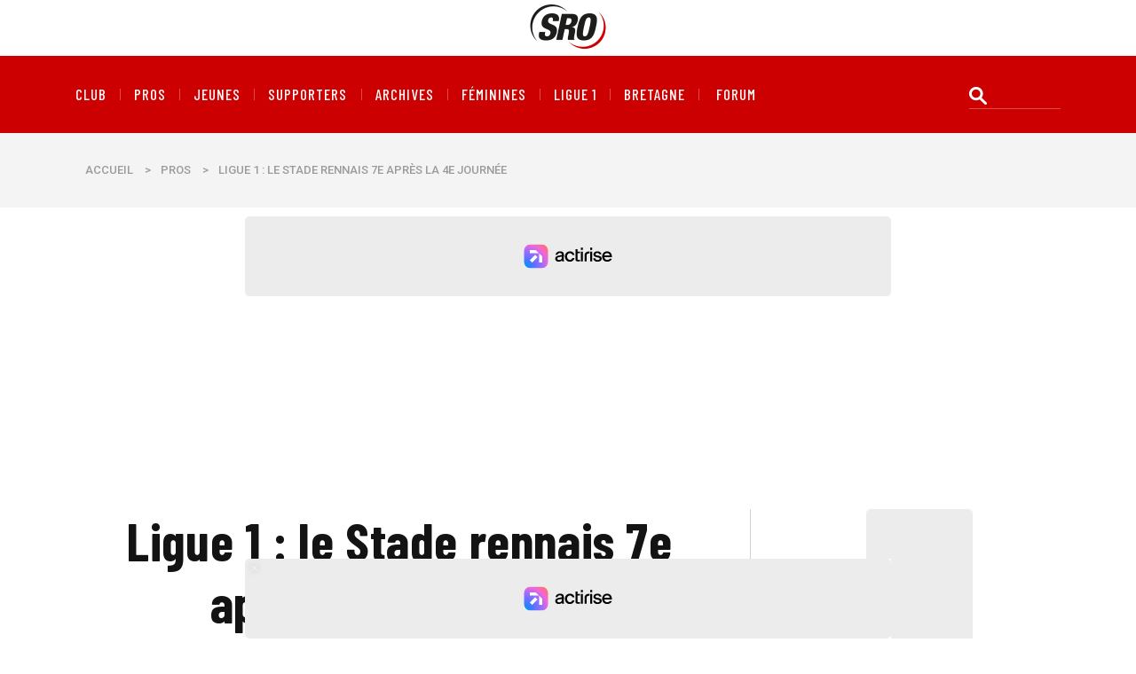

--- FILE ---
content_type: text/html; charset=utf-8
request_url: https://www.stade-rennais-online.com/Ligue-1-le-Stade-rennais-7e-apres-la-4e-journee.html
body_size: 21435
content:
<!DOCTYPE html PUBLIC "-//W3C//DTD XHTML 1.0 Transitional//EN" "http://www.w3.org/TR/xhtml1/DTD/xhtml1-transitional.dtd">
<!--[if lt IE 7 ]> <html dir="ltr" lang="fr" xmlns="http://www.w3.org/1999/xhtml" xml:lang="fr" class="ltr fr no-js ie ie6"> <![endif]-->
<!--[if IE 7 ]> <html dir="ltr" lang="fr" xmlns="http://www.w3.org/1999/xhtml" xml:lang="fr" class="ltr fr no-js ie ie7"> <![endif]-->
<!--[if IE 8 ]> <html dir="ltr" lang="fr" xmlns="http://www.w3.org/1999/xhtml" xml:lang="fr" class="ltr fr no-js ie ie8"> <![endif]-->
<!--[if IE 9 ]> <html dir="ltr" lang="fr" xmlns="http://www.w3.org/1999/xhtml" xml:lang="fr" class="ltr fr no-js ie ie9"> <![endif]-->
<!--[if (gt IE 9)|!(IE)]><!--> <html dir="ltr" lang="fr" xmlns="http://www.w3.org/1999/xhtml" xml:lang="fr" class="ltr fr no-js"> <!--<![endif]-->
<head>
<title>Ligue 1 : le Stade rennais 7e après la 4e journée - Stade Rennais Online</title>
<meta name="description" content=" Apr&#232;s son match nul &#224; Brest, le Stade rennais perd une place et passe 7e de Ligue 1. Le match nul &#224; Brest ce samedi a fait perdre une place au (&#8230;) " />
<style type='text/css'>img.adapt-img{max-width:100%;height:auto;}.adapt-img-wrapper {display:inline-block;max-width:100%;position:relative;background-position:center;background-size:cover;background-repeat:no-repeat;line-height:1px;overflow:hidden}.adapt-img-wrapper.intrinsic{display:block}.adapt-img-wrapper.intrinsic::before{content:'';display:block;height:0;width:100%;}.adapt-img-wrapper.intrinsic img{position:absolute;left:0;top:0;width:100%;height:auto;}.adapt-img-wrapper.loading:not(.loaded){background-size: cover;}@media (min-width:480.5px){.adapt-img-wrapper.intrinsic-desktop{display:block}.adapt-img-wrapper.intrinsic-desktop::before{content:'';display:block;height:0;width:100%;}.adapt-img-wrapper.intrinsic-desktop img{position:absolute;left:0;top:0;width:100%;height:auto;}}.adapt-img-background{width:100%;height:0}@media print{html .adapt-img-wrapper{background:none}}</style>
<!--[if !IE]><!--><script type='text/javascript'>/*<![CDATA[*/var adaptImgDocLength=65576;adaptImgAsyncStyles="picture.adapt-img-wrapper{background-size:0;}";adaptImgLazy=false;(function(){function d(a){var b=document.documentElement;b.className=b.className+" "+a}function f(a){var b=window.onload;window.onload="function"!=typeof window.onload?a:function(){b&&b();a()}}document.createElement("picture");adaptImgLazy&&d("lazy");var a=!1;if("undefined"!==typeof window.performance)a=window.performance.timing,a=(a=~~(adaptImgDocLength/(a.responseEnd-a.connectStart)))&&50>a;else{var c=navigator.connection||navigator.mozConnection||navigator.webkitConnection;"undefined"!==typeof c&&
(a=3==c.type||4==c.type||/^[23]g$/.test(c.type))}a&&d("aislow");var e=function(){var a=document.createElement("style");a.type="text/css";a.innerHTML=adaptImgAsyncStyles;var b=document.getElementsByTagName("style")[0];b.parentNode.insertBefore(a,b);window.matchMedia||window.onbeforeprint||beforePrint()};"undefined"!==typeof jQuery?jQuery(function(){jQuery(window).on('load',e)}):f(e)})();/*]]>*/</script>

<!--<![endif]-->
<link rel="canonical" href="https://www.stade-rennais-online.com/Ligue-1-le-Stade-rennais-7e-apres-la-4e-journee.html" />
<link rel="amphtml" href="https://www.stade-rennais-online.com/spip.php?page=article.amp&id_article=7147" />
<meta http-equiv="Content-Type" content="text/html; charset=utf-8" />


<link rel="alternate" type="application/rss+xml" title="Flux RSS - Articles" href="spip.php?page=backend" />
<link rel="alternate" type="application/rss+xml" title="Flux RSS - Brèves" href="spip.php?page=backend-breves" />


<meta name="viewport" content="width=device-width,initial-scale=1"/>
<link rel='stylesheet' href='local/cache-css/021937abc290ab7c929bacf11bf46030.css?1767637966' type='text/css' />














<script>
var mediabox_settings={"auto_detect":true,"ns":"box","tt_img":true,"sel_g":"#documents_portfolio a[type='image\/jpeg'],#documents_portfolio a[type='image\/png'],#documents_portfolio a[type='image\/gif'],#documents_portfolio ul li a[type='image\/jpeg'],#documents_portfolio ul li a[type='image\/png'],#documents_portfolio ul li a[type='image\/gif']","sel_c":".mediabox","str_ssStart":"Diaporama","str_ssStop":"Arr\u00eater","str_cur":"{current}\/{total}","str_prev":"Pr\u00e9c\u00e9dent","str_next":"Suivant","str_close":"Fermer","str_loading":"Chargement\u2026","str_petc":"Taper \u2019Echap\u2019 pour fermer","str_dialTitDef":"Boite de dialogue","str_dialTitMed":"Affichage d\u2019un media","splash_url":"","lity":{"skin":"_simple-dark","maxWidth":"90%","maxHeight":"90%","minWidth":"400px","minHeight":"","slideshow_speed":"2500","opacite":"0.9","defaultCaptionState":"expanded"}};
</script>
<!-- insert_head_css -->




<!-- CS vide -->






<script type='text/javascript' src='local/cache-js/8d8b943bdc6e56ad3947f78f79dd2f4f.js?1767637924'></script>










<!-- insert_head -->



<!-- Debut CS -->
<script type="text/javascript"><!--
var cs_prive=window.location.pathname.match(/\/ecrire\/$/)!=null;
jQuery.fn.cs_todo=function(){return this.not('.cs_done').addClass('cs_done');};
if(window.jQuery) {
var cs_sel_jQuery='';
var cs_CookiePlugin="prive/javascript/js.cookie.js";
}
// --></script>

<!-- Fin CS -->





<script>
  window.FAST_CMP_OPTIONS = {
    publisherName: 'Stade Rennais Online',
    domainUid: 'd653b02a-68cd-5cb4-b243-3a8dc48b917d',
    countryCode: 'FR',
    policyUrl: 'https://www.stade-rennais-online.com/Mentions-legales.html',
    displaySynchronous: false,
    customOpener: false,
    bootstrap: { excludedIABVendors: [], excludedGoogleVendors: [] },
    translations: {
      fr: {
        buttons: {
          accept: 'Fermer et Accepter',
        }
      },
    },
    publisherLogo: function(c) {
      return c.createElement("img", {
          src: "https://www.stade-rennais-online.com/logo-180x120.png",
          style: "height: 40px;",
      })
    },
  };

  (function(){var e={617:function(e){window.FAST_CMP_T0=Date.now();window.FAST_CMP_QUEUE={};window.FAST_CMP_QUEUE_ID=0;function a(){var e=Array.prototype.slice.call(arguments);if(!e.length)return Object.values(window.FAST_CMP_QUEUE);else if("ping"===e[0]){if("function"===typeof e[2])e[2]({cmpLoaded:false,cmpStatus:"stub",apiVersion:"2.0",cmpId:parseInt("388",10)})}else window.FAST_CMP_QUEUE[window.FAST_CMP_QUEUE_ID++]=e}e.exports={name:"light",handler:a}}};var a={};function t(r){var n=a[r];if(void 0!==n)return n.exports;var i=a[r]={exports:{}};e[r](i,i.exports,t);return i.exports}var r={};!function(){var e=t(617);var a="__tcfapiLocator";var r=window;var n=r;var i;function o(){var e=r.document;var t=!!r.frames[a];if(!t)if(e.body){var n=e.createElement("iframe");n.style.cssText="display:none";n.name=a;e.body.appendChild(n)}else setTimeout(o,5);return!t}function s(e){var a="string"===typeof e.data;var t={};if(a)try{t=JSON.parse(e.data)}catch(e){}else t=e.data;var r="object"===typeof t?t.__tcfapiCall:null;if(r)window.__tcfapi(r.command,r.version,(function(t,n){var i={__tcfapiReturn:{returnValue:t,success:n,callId:r.callId}};if(e&&e.source&&e.source.postMessage)e.source.postMessage(a?JSON.stringify(i):i,"*")}),r.parameter)}while(n){try{if(n.frames[a]){i=n;break}}catch(e){}if(n===r.top)break;n=n.parent}if("custom"!==r.FAST_CMP_HANDLER)if(!i){o();r.__tcfapi=e.handler;r.FAST_CMP_HANDLER=e.name;r.addEventListener("message",s,false)}else{r.__tcfapi=e.handler;r.FAST_CMP_HANDLER=e.name}}()})();
</script>
<script src="https://static.fastcmp.com/fast-cmp-stub.js" async="true" data-no-optimize="1"></script>

<!-- Google Tag Manager -->
<script>(function(w,d,s,l,i){w[l]=w[l]||[];w[l].push({'gtm.start':
new Date().getTime(),event:'gtm.js'});var f=d.getElementsByTagName(s)[0],
j=d.createElement(s),dl=l!='dataLayer'?'&l='+l:'';j.async=true;j.src=
'https://www.googletagmanager.com/gtm.js?id='+i+dl;f.parentNode.insertBefore(j,f);
})(window,document,'script','dataLayer','GTM-P2KJ825');</script>
<!-- End Google Tag Manager -->

<meta property="fb:page_id" content="21253113196" />
<meta name="apple-itunes-app" content="app-id=497978994">
<link href="https://plus.google.com/118425954606874832462" rel="publisher" />


<link rel="icon" type="image/x-icon" href="squelettes/favicon.png" />
<!--[if IE]><link rel="shortcut icon" type="image/x-icon" href="squelettes/favicon.ico" /><![endif]-->
<link rel="apple-touch-icon" sizes="180x180" href="squelettes/apple-touch-icon.png">
<link rel="icon" type="image/png" sizes="32x32" href="squelettes/favicon-32x32.png">
<link rel="icon" type="image/png" sizes="16x16" href="squelettes/favicon-16x16.png">
<link rel="manifest" href="squelettes/site.webmanifest">

<!-- Actirise -->

<style type="text/css">div[data-actirise-slot="top-page"] {
  display: none;
  margin: 10px auto;
}

@media screen and (max-width: 480px) {
  div[data-actirise-slot="top-page"].device-mobile {
    display: flex !important;
    width: 100%;
    min-height: 280px;
  }
}

@media screen and (min-width: 481px) and (max-width: 769px) {
  div[data-actirise-slot="top-page"].device-tablet {
    display: flex !important;
    width: 100%;
    min-height: 280px;
  }
}

@media screen and (min-width: 770px) {
  div[data-actirise-slot="top-page"].device-desktop {
    display: flex !important;
    width: 100%;
    min-height: 280px;
  }
}

div[data-actirise-slot="aside-desktop-atf"] {
  display: none;
  margin: 10px auto;
}

@media screen and (min-width: 770px) {
  div[data-actirise-slot="aside-desktop-atf"].device-desktop {
    display: flex !important;
    width: 100%;
    min-height: 620px;
    margin: 0px auto;
  }
}

div[data-actirise-slot="top-content"] {
  display: none;
  margin: 10px auto;
}

@media screen and (max-width: 480px) {
  div[data-actirise-slot="top-content"].device-mobile {
    display: flex !important;
    width: 100%;
    min-height: 360px;
  }
}

@media screen and (min-width: 481px) and (max-width: 769px) {
  div[data-actirise-slot="top-content"].device-tablet {
    display: flex !important;
    width: 100%;
    min-height: 360px;
  }
}

@media screen and (min-width: 770px) {
  div[data-actirise-slot="top-content"].device-desktop {
    display: flex !important;
    width: 100%;
    min-height: 620px;
  }
}

</style>

<script src="https://www.flashb.id/boot/8a102a67-e6fe-5763-9fa1-e936fed7ee40.js"></script>
<script type="text/javascript">
  window._hbdbrk = window._hbdbrk || [];
  window._hbdbrk.push(['_vars', {
    page_type: 'article'
  }]);
</script>
<!-- Fin Actirise --><meta name="robots" content="max-image-preview:large">
<!-- Twitter Card data -->
<meta name="twitter:card" content="summary_large_image">
<meta name="twitter:site" content="@S_R_Online">
<meta name="twitter:title" content="Ligue 1 : le Stade rennais 7e après la 4e journée">
<meta name="twitter:description" content=" Apr&#232;s son match nul &#224; Brest, le Stade rennais perd une place et passe 7e de Ligue 1. Le match nul &#224; Brest ce samedi a fait perdre une place au classement au Stade rennais, (&#8230;) ">
<meta name="twitter:creator" content="@S_R_Online">
<meta name="twitter:image:src" content="https://www.stade-rennais-online.com/IMG/arton7147.jpg?1693771083">
<!-- Open Graph data -->
<meta property="og:title" content="Ligue 1 : le Stade rennais 7e après la 4e journée" />
<meta property="og:type" content="article" />
<meta property="og:url" content="https://www.stade-rennais-online.com/Ligue-1-le-Stade-rennais-7e-apres-la-4e-journee.html" />
<meta property="og:image" content="https://www.stade-rennais-online.com/IMG/arton7147.jpg?1693771083" />
<meta property="og:description" content=" Apr&#232;s son match nul &#224; Brest, le Stade rennais perd une place et passe 7e de Ligue 1. Le match nul &#224; Brest ce samedi a fait perdre une place au classement au Stade rennais, (&#8230;) " />
<meta property="og:site_name" content="Stade Rennais Online" />
<meta property="fb:admins" content="21253113196" />
<script type="application/ld+json">
    {
      "@context": "https://schema.org",
      "@type": "NewsArticle",
      "headline": "Ligue 1&nbsp;: le Stade rennais 7e après la 4e journée",
      "image": "https://www.stade-rennais-online.com/IMG/arton7147.jpg?1693771083",
      "datePublished": "2023-09-03 23:00:00",
      "dateModified": "2023-09-03 23:02:24",
      "author": [{
          "@type": "Person",
          "name": "CG"
      }]
    }
    </script>
</head>
    <body>
        <!-- Google Tag Manager (noscript) -->
<noscript><iframe src="https://www.googletagmanager.com/ns.html?id=GTM-P2KJ825"
height="0" width="0" style="display:none;visibility:hidden"></iframe></noscript>
<!-- End Google Tag Manager (noscript) -->
        <!-- Header Top Bar -->
        <section class="top_bar_02">
            <div class="container">
                <div class="row">
                    <div class="col">
                        <div class="logo_02">
                            <a href="https://www.stade-rennais-online.com/"><img src="squelettes/images/logo-sro.png" width="150" height="50" alt="Stade Rennais Online"></a>
                        </div>
                    </div>
                </div>
            </div>
        </section>
        <!-- Header Top Bar -->
        <!-- Main Header -->
        <header class="header_02">
            <div class="container">
                <div class="row">
                    <div class="col-lg-10">
                        <nav class="main_menu_2 mobile_menu">
                            <div class="mobileMenuBar">
                                <a href="javascript: void(0);"><span>Menu</span><i class="twi-bars"></i></a>
                            </div>
                            <ul>
                                <li><a href="-Club-.html">Club</a></li><li><a href="-Pros-83-.html">Pros</a></li><li><a href="-CFA,91-.html">Jeunes</a></li><li><a href="-Supporters,4-.html">Supporters</a></li><li><a href="-Archives-.html">Archives</a></li><li><a href="-Feminines-.html">Féminines</a></li><li><a href="-Ligue-1-352-.html">Ligue 1</a></li><li><a href="-Bretagne-.html">Bretagne</a></li>
                                <li><a href="https://forum.stade-rennais-online.com">forum</a></li>
                            </ul>
                        </nav>
                    </div>
                    <div class="col-lg-2">
                        <div class="search_form">
                            <form action="spip.php?page=recherche" method="get"><div>
	<input name="page" value="recherche" type="hidden"
>
	
	<input type="search" class="search text" size="10" name="recherche" id="recherche" accesskey="4" autocapitalize="off" autocorrect="off"
	/>
</div></form>
                        </div>
                    </div>
                </div>
            </div>
        </header>
        <!-- Main Header -->        <!-- Banner -->
        <section class="banner_02">
            <div class="container">
                <div class="row">
                    <div class="col-lg-12">
                        <div class="breadcrumb"><a href="https://www.stade-rennais-online.com/">Accueil</a>><a href="-Pros-83-.html">Pros</a>><span>Ligue 1&nbsp;: le Stade rennais 7e après la 4e journée</span></div>
                    </div>
                </div>
            </div>
        </section>
        <!-- Banner -->
        <div data-actirise-slot="top-page" class="device-mobile device-tablet device-desktop ads"></div>
        <!-- Post Details -->
        <section class="sp_2_section">
            <div class="container">
                <div class="row">
                    <div class="col-lg-8">
                        <div class="blog_content">
                            <h2 class="sb_title">Ligue 1&nbsp;: le Stade rennais 7e après la 4e journée</h2>
                            <div class="post_banner_meta clearfix">
                                <span class="fi1cm_author"><a href="#"><span class="vcard author"><a class="url fn spip_in" href="_Clement-G_.html">CG</a></span></a></span>
                                <span class="fi1cm_date"><i class="twi-clock2"></i> 3 septembre 2023 à 23h00</span>
                                <a class="view" href="Ligue-1-le-Stade-rennais-7e-apres-la-4e-journee.html#forum"><i class="twi-facebook-messenger"></i>29
commentaires</a>
                            </div>
                            <div class="sb_img"><picture class="adapt-img-wrapper c2005194305 jpg" style="background-image:url([data-uri])">
<!--[if IE 9]><video style="display: none;"><![endif]--><source media="(-webkit-min-device-pixel-ratio: 2), (min-resolution: 2dppx)" srcset="local/adapt-img/160/20x/IMG/arton7147.jpg?1724751488 320w, local/adapt-img/320/20x/IMG/arton7147.jpg?1724751488 640w, local/adapt-img/480/20x/IMG/arton7147.jpg?1693773490 960w, local/adapt-img/640/20x/IMG/arton7147.jpg?1693773491 1280w, local/adapt-img/960/20x/IMG/arton7147.jpg?1726250654 1920w" sizes="(min-width: 960px) 960px, 100vw" type="image/jpeg"><source media="(-webkit-min-device-pixel-ratio: 1.5), (min-resolution: 1.5dppx)" srcset="local/adapt-img/160/15x/IMG/arton7147.jpg?1724751488 240w, local/adapt-img/320/15x/IMG/arton7147.jpg?1724751488 480w, local/adapt-img/480/15x/IMG/arton7147.jpg?1693773490 720w, local/adapt-img/640/15x/IMG/arton7147.jpg?1693773490 960w, local/adapt-img/960/15x/IMG/arton7147.jpg?1726250654 1440w" sizes="(min-width: 960px) 960px, 100vw" type="image/jpeg"><!--[if IE 9]></video><![endif]-->
<img src='local/adapt-img/960/10x/IMG/arton7147.jpg?1726250654' class='adapt-img spip_logo' width='960' height='720' alt='Ligue 1 : le Stade rennais 7e apr&#232;s la 4e journ&#233;e' srcset='local/adapt-img/160/10x/IMG/arton7147.jpg?1693773491 160w, local/adapt-img/320/10x/IMG/arton7147.jpg?1724751488 320w, local/adapt-img/480/10x/IMG/arton7147.jpg?1693773490 480w, local/adapt-img/640/10x/IMG/arton7147.jpg?1693773490 640w, local/adapt-img/960/10x/IMG/arton7147.jpg?1726250654 960w' sizes='(min-width: 960px) 960px, 100vw' fetchpriority='high' /></picture></div>
                            <p><strong>Après son match nul à Brest, le Stade rennais perd une place et passe 7e de Ligue 1.</strong></p>
                            <p><a href="https://www.stade-rennais-online.com/Ligue-1-Rennes-se-contente-d-un-point-a-Brest.html">Le match nul à Brest ce samedi</a> a fait perdre une place au classement au Stade rennais, qui passe 7e avec 6 points, comme Nice et Strasbourg.</p>
<p>Forcément anecdotique à ce stade de la saison, alors que le SRFC compte 4 unités de retard sur Monaco et seulement 2 sur Marseille et le podium. La réception de Lille après la trêve devra être l&#8217;occasion pour les Rouge et Noir de relancer la machine et de ne pas prendre trop de retard sur certains concurrents.</p>
                            
                            
                            
                            
                            
                            <div class="row pt-5">
    <div class="col-lg-12 text-center" name="comments" id="comments">
        <h2 class="sec_titles_3" name="forum" id="forum"><i class="twi-facebook-messenger"></i> 29 commentaires</h2>
    </div>
</div>
<div class="row">
    <div class="col-lg-12">
        <div class="comment_area">
            <ol class="comment_list">
                <div class='ajaxbloc' data-ajax-env='6H7kY6YF3AbETVVti3k/TJk//d2+5N38Nkx7/FxTnhvQBB+lWflAjRnZGEQ6AnlnfC3tF9FYk/kwU6njITK1H8SyekBtI1eZNDkje/xQw0FHHVDonfMRqIF226/tOiIxtLsnW/gK3lt/DUPRX5VcQGHIQVr3et2cuwCjzl+6nFEwIgXmRAah4vMnCIBsphwiO7wnrw3EwLsA1prCMmXcvM6+8jMpyHaxNN8=' data-origin="Ligue-1-le-Stade-rennais-7e-apres-la-4e-journee.html">


	
	<li>
	<div class="single-comment">
    <div class="authorDetails">
        <h5><a href="#">CondateFan</a></h5>
        <span>3 septembre 2023 à&nbsp;23h49</span>
    </div>
    <div class="comment ">
        <span style='word-wrap:break-word;'><p>7ème, 14ème, peu importe finalement.<br class="autobr">
Car l’important, et contrairement à ce qu’on pense, c’est pas les trois points le plus important, mais ce que dit Le Grand-Mou. <br class="autobr">
Et là, à moins d’être une saloperie de ronchon grincheux, difficile de ne pas reconnaître la supériorité du Stade Rennais...</p></span>
    </div>
</div>	</li>
	
	<li>
	<div class="single-comment">
    <div class="authorDetails">
        <h5><a href="#">KINGHUB</a></h5>
        <span>4 septembre 2023 à&nbsp;00h05</span>
    </div>
    <div class="comment ">
        <span style='word-wrap:break-word;'><p>On joue 3 « petits » et Lens qui est loin de son niveau de la saison passée.Donc 6 pts en 4 matchs c’est pas dingue. Les super optimistes diront que nous sommes invaincus. Le contenu n’est pas satisfaisant.L’état d’esprit interroge.<br class="autobr">
Devant on est vraiment trop léger.J’attends le retour de Terrier avec grande impatience.Et voir si Yildrim peut peser plus que Gouiri et Kalimuendo. Il va aussi falloir que Blas et Le Fée trouvent rapidement leur place dans tout ça.<br class="autobr">
Les débuts sont balbutiants,mais il y a de quoi faire. Là c’est le mode diesel.Faut enclencher le turbo.</p></span>
    </div>
</div>	</li>
	
	<li>
	<div class="single-comment">
    <div class="authorDetails">
        <h5><a href="#">Pierre</a></h5>
        <span>4 septembre 2023 à&nbsp;06h58</span>
    </div>
    <div class="comment ">
        <span style='word-wrap:break-word;'><p>Rennes termine 4eme l’année dernière, ils perdent 2 joueurs importants (Majer et Doku), recrutent de bons joueurs (Blas, Le Fee…). Au bout de 4 journées (anecdotique soit-il) ils sont 7eme avec 6 pts (0 défaite et goal average positif) Résultat ? Quelques pseudos supporters ne sont pas contents, critiquent tout le club, disent que ça sera une année de merde…</p>
<p>Lens termine 2eme l’année dernière, ils perdent 2 joueurs importants (Fofana et Openda), recrutent de bons joueurs (Diouf, Wahi…) Au bout de 4 journées (anecdotique soit-il) ils sont avant derniers avec 1 pt (0 victoire et goal average négatif) Résultat ? Leurs supporters continuent de les encourager, sont contents d’avoir un club en ligue 1 et qualifié pour une coupe d’Europe !!</p>
<p>Cherchez l’erreur…</p></span>
    </div>
</div>	</li>
	
	<li>
	<div class="single-comment">
    <div class="authorDetails">
        <h5><a href="#">Lolo </a></h5>
        <span>4 septembre 2023 à&nbsp;07h48</span>
    </div>
    <div class="comment ">
        <span style='word-wrap:break-word;'><p>Suffit pas d’être lucide après le match</p>
<p>C’est surtout avant qu’il faut <br class="autobr">
L’être</p>
<p>Pas vrai Bruno ?</p></span>
    </div>
</div>	</li>
	
	<li>
	<div class="single-comment">
    <div class="authorDetails">
        <h5><a href="#"> supporter</a></h5>
        <span>4 septembre 2023 à&nbsp;08h25</span>
    </div>
    <div class="comment ">
        <span style='word-wrap:break-word;'><p>Comme d’habitude, ce site s’apparente à du papier glue où c’est souvent les mêmes mouches qui s’y colle. Même si ce classement est anecdotique, comme il est dit plus haut, il sert de prétexte à déverser sa rancoeur contre Génésio et ses joueurs, alors que le stade rennais vit sa meilleure période comme le précise @Pierre. C’est pathologique et c’est triste. L’équipe a tout pour nous faire vibrer encore cette année avec des jeunes qui ne peuvent que progresser.</p></span>
    </div>
</div>	</li>
	
	<li>
	<div class="single-comment">
    <div class="authorDetails">
        <h5><a href="#">smoothie 35</a></h5>
        <span>4 septembre 2023 à&nbsp;08h27</span>
    </div>
    <div class="comment ">
        <span style='word-wrap:break-word;'><p>@Pierre...je rajoute une pierre à ton édifice. Ton observation est pertinente...Mais le ronchon-grincheux restera un ronchon grincheux,  c’est son ADN... Et lorsque les rouges et noirs produisent du jeu enthousiasmant,ils disparaissent de l’écran...rageux à cran !</p></span>
    </div>
</div>	</li>
	
	<li>
	<div class="single-comment">
    <div class="authorDetails">
        <h5><a href="#">solos</a></h5>
        <span>4 septembre 2023 à&nbsp;08h49</span>
    </div>
    <div class="comment ">
        <span style='word-wrap:break-word;'><p>il faut quand me^me souligner l’incompétence des anti genesio qui font des bilan à la 5 eme journée... c’est un jour sans fin les mecs n’apprenne rien de l’expérience, la définition même de la folie selon Einstein !</p></span>
    </div>
</div>	</li>
	
	<li>
	<div class="single-comment">
    <div class="authorDetails">
        <h5><a href="#">Lucien </a></h5>
        <span>4 septembre 2023 à&nbsp;09h14</span>
    </div>
    <div class="comment ">
        <span style='word-wrap:break-word;'><p>Félicitations à toute l’équipe pour cet encourageant début de saison<br class="autobr">
J’ai connu des années où le club était déjà reléguable après 4 journées…et de plus quel effectif nous avons cette année !<br class="autobr">
Nous, humbles supporters, modestes ploucs nous avons la chance d’avoir un ancien joueur de Manchester United, un ancien meilleur entraîneur de ligue 1, ainsi que pléthore d’internationaux de multiples pays, c’est tout simplement magique !<br class="autobr">
Et que dire du potentiel de nos jeunes ? Nous avons en particulier un latéral droit de 23 ans que les plus grands d’Europe nous envient, mais heureusement ce jeune a choisi de rester à Rennes ! Ne vous fiez pas à ses notes inférieures à la moyenne depuis le début de saison ce joueur est une pépite qui ne demande qu’à éclore !<br class="autobr">
Bref sur ces paroles optimistes et dithyrambiques bonne semaine à tous mes chers supporters rennais, vive le stade rennais, vive la passion rouge et noir, et vive la Bretagne</p></span>
    </div>
</div>	</li>
	
	<li>
	<div class="single-comment">
    <div class="authorDetails">
        <h5><a href="#">pertre</a></h5>
        <span>4 septembre 2023 à&nbsp;09h34</span>
    </div>
    <div class="comment ">
        <span style='word-wrap:break-word;'><p>Le diesel à la pompe continue de grimper en ce moment…et si le Stade se mettait à l électrique… il faut juste recharger les batteries de temps en temps…</p></span>
    </div>
</div>	</li>
	
	<li>
	<div class="single-comment">
    <div class="authorDetails">
        <h5><a href="#">Matambel </a></h5>
        <span>4 septembre 2023 à&nbsp;09h59</span>
    </div>
    <div class="comment ">
        <span style='word-wrap:break-word;'><p>Moi le classement qui m’intéresse, c’est pas celui des 4 premières journées. Mais plutôt celui des 4 dernières. C’est là qu’on va voir les ambitions du stade.</p></span>
    </div>
</div>	</li>
	
	<li>
	<div class="single-comment">
    <div class="authorDetails">
        <h5><a href="#">Exigeant</a></h5>
        <span>4 septembre 2023 à&nbsp;10h07</span>
    </div>
    <div class="comment ">
        <span style='word-wrap:break-word;'><p>Il suffit d’être d’accord avec Genesio, qui dit après ce match qu’il espérait beaucoup mieux de son équipe et qu’il aurait pu changer quasiment toute l’équipe à la pause.<br class="autobr">
Ne pas se voiler la face, ni jeter le bébé avec l’eau du bain,et espérer des jours meilleurs...qui ne manqueront pas d’arriver quand la mayonnaise aura pris. On a vu de pires débuts de saison.</p></span>
    </div>
</div>	</li>
	
	<li>
	<div class="single-comment">
    <div class="authorDetails">
        <h5><a href="#">phil 29510</a></h5>
        <span>4 septembre 2023 à&nbsp;10h25</span>
    </div>
    <div class="comment ">
        <span style='word-wrap:break-word;'><p>Entre grincheux invétéré et optimiste béat, il y a un juste milieu, force et de constater qu’au bout de quatre journées le bilan comptable n’est pas très bon malgré le fait que l’ont à rencontrer 2 promus dont un que l’ont à pas été capable de battre chez nous, Lens qui est en rodage et qui nous à quand même bouger pendant une mi-temps et Brest qui de l’aveu même de Genesio aurait presque mérité de gagner, et après avoir vu jouer Monaco et Paris je me dis que si ont les avait rencontré ont aurait peut être pas 6 points aujourd’hui mais bon ce n’est que le début du championnat la trêve va sûrement permettre de peaufiner les réglages et de réveiller ceux qui se pense encore en vacances, à la reprise c’est une de nos bête noire qui sera sur notre chemin, ce serait bien avant le début de l’Europa League de tordre le cou a cette équipe ( sportivement j’entends). Il faut a tout prix que nos deux latéraux reprennent de la confiance pour épauler Un peu plus nos attaquants, c’est là ou pour moi le bas blesse actuellement, Traoré faisait un paquet de centre par match, Assignon et Truffer sont à des années lumières pour l’instant, c’est a Genesio de remettre l’équipe dans le droit chemin sinon ont aura de grosses désillusions, pour ma part j’ai confiance l’effectif est de qualité et Terrier va revenir, allez Rennes.</p></span>
    </div>
</div>	</li>
	
	<li>
	<div class="single-comment">
    <div class="authorDetails">
        <h5><a href="#">Cris 35</a></h5>
        <span>4 septembre 2023 à&nbsp;10h29</span>
    </div>
    <div class="comment ">
        <span style='word-wrap:break-word;'><p>Une chose à prendre en compte, quand joueurs et entraîneur disent que le championnat est long, n’oublions pas que cette année il y a 4 matchs en moins ( 12 points) et ce n’est pas anodin. En conséquence ne pas trop musarder en route et il faut engranger le maximum de points sans se dire « on a le temps « ce serait une grave erreur, Monaco a déjà 4 points d’avance en 4 matchs.<br class="autobr">
Alors prudence et surtout il est temps d’enclencher la seconde<br class="autobr">
Allez Rennes</p></span>
    </div>
</div>	</li>
	
	<li>
	<div class="single-comment">
    <div class="authorDetails">
        <h5><a href="#">tatoon</a></h5>
        <span>4 septembre 2023 à&nbsp;11h40</span>
    </div>
    <div class="comment ">
        <span style='word-wrap:break-word;'><p>Le début de saison sans être tonitruant reste correct. La seule déception est pour moi le match nul à domicile contre Le Havre après avoir mené 2 à 0. Personnellement, je reste mesuré dans mes propos concernant nos deux latéraux : Truffert revient d’une longue blessure, laissons-lui le temps de retrouver la pleine capacité de ses moyens. Il est international A et avant sa nouvelle blessure pendant la préparation estivale, plusieurs clubs anglais dont Nottingham étaient disposés à le recruter. Quant à Assignon, il souffre pour le moment de la comparaison avec Traoré certes mais ce dernier n’a pas toujours été sensationnel lors de sa première saison avec Rennes. Là aussi un peu de patience et n’ayons pas la mémoire courte... Sur les trois dernières rencontres, c’est plutôt l’animation offensive qui a fait défaut avec un milieu de terrain pas si équilibré que cela et la principale recrue Le Fée, en retrait par rapport à ses productions lorientaises. Enfin, pour le moment, je retrouve le Stade Rennais des saisons passées : ambitieux à domicile et timoré à l’extérieur. Je conserve toute ma confiance au duo Génésio/Maurice qui sont des personnalités calmes correspondant bien à l’environnement rennais. Il sera toujours temps de tirer des conclusions dans une dizaine de rencontres après le retour de Terrier notamment et la titularisation plus régulière de Désiré Doué.</p></span>
    </div>
</div>	</li>
	
	<li>
	<div class="single-comment">
    <div class="authorDetails">
        <h5><a href="#">CRICRI  71</a></h5>
        <span>4 septembre 2023 à&nbsp;11h55</span>
    </div>
    <div class="comment ">
        <span style='word-wrap:break-word;'><p>Début de saison qui n’est pas un bilan de saison.<br class="autobr">
Ne pas oublier évidemment l’impact du mercato avec 3 départs majeurs et le recrutement de 3 joueurs de base qui impactent évidemment le collectif.<br class="autobr">
Certains joueurs ne sont pas encore à leur niveau (Bourrige, Truffert, Assignon..)<br class="autobr">
Pas d’états d’âmes, on fait tourner...ces derniers retrouveront leur poste assurément..  <br class="autobr">
D’accord ave B. Génésio quand il dit que les 2 points grattés à Lens et Brest auraient été perdus l’année dernière, mais à l’inverse, on doit éviter de vendanger des points à domicile (Le Havre) en basculant dans le relâchement et la  suffisance.<br class="autobr">
Après ce départ mitigé, je ne verserai pas dans la dramaturgie ; cette équipe dispose de joueurs de valeur et mérite un peu de patience pour mettre en place son schéma de jeu.  <br class="autobr">
J’observe aussi que 2 de nos concurrents directs au podium (Lyon - Lens) traversent une impasse beaucoup plus délicate...<br class="autobr">
Le stade et son staff doivent avoir notre soutien total pour les prochaines joutes à venir.</p></span>
    </div>
</div>	</li>
	
	<li>
	<div class="single-comment">
    <div class="authorDetails">
        <h5><a href="#">happy 35</a></h5>
        <span>4 septembre 2023 à&nbsp;12h05</span>
    </div>
    <div class="comment ">
        <span style='word-wrap:break-word;'><p>BOF ! D’après le proverbe qui va lentement va loin.</p></span>
    </div>
</div>	</li>
	
	<li>
	<div class="single-comment">
    <div class="authorDetails">
        <h5><a href="#">Rick Dangerous</a></h5>
        <span>4 septembre 2023 à&nbsp;12h11</span>
    </div>
    <div class="comment ">
        <span style='word-wrap:break-word;'><p>Pour moi cette année encore il faudra batailler pour la 4ème place (barrage de CL quand même), Monaco, Marseille (et PSG of course) ont un effectif beaucoup plus complet et surtout plus qualitatif. A voir maintenant qui sera dans le deuxième peloton (je pense à Lens, Lille, Nice et même Lyon quand ils auront changé d’entraîneur, voire comme chaque année une surprise). Je pense qu’au milieu ça va s’ajuster (Le Fée va finir par prendre ses marques), en attaque, si on arrête de mettre Kali en n°9 (Kali/Gouiri ça n’a jamais marché) et si Terrier revient (même à 50%) on peut être optimiste, et en défense, comme beaucoup, je pense que c’est trop léger pour l’Europe, il aurait fallu mettre de la (saine) concurrence pour Truffert et Assignon (comme cela se fait dans les grands clubs sans que personne n’y trouve à redire) ainsi que pour Omari ou Theate (car on reste déficient sur les CPA défensif comme offensif)..</p></span>
    </div>
</div>	</li>
	
	<li>
	<div class="single-comment">
    <div class="authorDetails">
        <h5><a href="#">Titi3435</a></h5>
        <span>4 septembre 2023 à&nbsp;12h41</span>
    </div>
    <div class="comment ">
        <span style='word-wrap:break-word;'><p>Malgré un début de saison chaotique, je reste optimiste. Nous sommes invaincu. Seul le match nul contre le havre me reste en travers de la gorges. Mais on ne gagnera pas tout. Il y aura le mercato d’hiver pour ajuster la défense si il le faut et j’espère de grand coeur que notre Martin reviendra en pleine forme pour finir en boulet de canon la saison. L’objectif est pour moi la 2eme ou 3eme place. Le PSG sera intouchage comme bien souvent. Allez le stade.</p></span>
    </div>
</div>	</li>
	
	<li>
	<div class="single-comment">
    <div class="authorDetails">
        <h5><a href="#">pertre</a></h5>
        <span>4 septembre 2023 à&nbsp;13h00</span>
    </div>
    <div class="comment ">
        <span style='word-wrap:break-word;'><p>Ouais….là on les bat tous a plat de couture…139 millions encaissés pour 57 millions dépenses…. C est super…..maintenant on aurait préféré avoir des latéraux qui performent  des DC qui assurent, un milieu brillant et des avants qui marquent….Mais je suis trop exigeant….on ne peut pas tout avoir et on va passer l hiver au chaud même si tout augmente….Au Stade on pourra payer les factures….C est déjà ça….et puis il y a l Agence CAA a acheter pour 7 milliards alors il va falloir racler les fonds de tiroir…..</p></span>
    </div>
</div>	</li>
	
	<li>
	<div class="single-comment">
    <div class="authorDetails">
        <h5><a href="#">Tutuaal </a></h5>
        <span>4 septembre 2023 à&nbsp;13h12</span>
    </div>
    <div class="comment ">
        <span style='word-wrap:break-word;'><p>Le verre à moitié vide c’est 2 points perdus face au HAC et un déficit dans l’envie et la justesse technique.<br class="autobr">
Le verre à moitié plein c’est 2 nuls à l’extérieur et une défense qui ne s’est pas effritée.<br class="autobr">
L’un dans l’autre, rien ne me paraît compromis et je reste confiant pour la suite. <br class="autobr">
Certains stratèges attendaient l’hiver pour attaquer, nous ce sera Bertug et Martin.<br class="autobr">
Allez Rennes !</p></span>
    </div>
</div>	</li>
	
	<li>
	<div class="single-comment">
    <div class="authorDetails">
        <h5><a href="#">Lolo</a></h5>
        <span>4 septembre 2023 à&nbsp;13h29</span>
    </div>
    <div class="comment ">
        <span style='word-wrap:break-word;'><p>Il a beaucoup d’optimistes que l’on ne voit plus  et les gars faut pas commenter les matchs  que quand  Rennes gagne<br class="autobr">
Nous  les soit disant  supporters  grincheux  on n’est toujours  là <br class="autobr">
Tantôt avec des compliments quand il gagne et qu’il joue  bien <br class="autobr">
Tantôt  avec des remarques désagréables quand il perde ou qu’il joue mal <br class="autobr">
Mais ce que l’on souhaite en premier c’est de voir un bon match  de foot <br class="autobr">
Et pour l’instant on n’est pas gâté</p></span>
    </div>
</div>	</li>
	
	<li>
	<div class="single-comment">
    <div class="authorDetails">
        <h5><a href="#">René Cassin </a></h5>
        <span>4 septembre 2023 à&nbsp;14h09</span>
    </div>
    <div class="comment ">
        <span style='word-wrap:break-word;'><p>Penser que le retour de Terrier même sur une jambe va résorber les lacunes observées est un pari audacieux.</p></span>
    </div>
</div>	</li>
	
	<li>
	<div class="single-comment">
    <div class="authorDetails">
        <h5><a href="#">LeMalouin </a></h5>
        <span>4 septembre 2023 à&nbsp;14h30</span>
    </div>
    <div class="comment ">
        <span style='word-wrap:break-word;'><p>La seule victoire c’est quand Doku était encore là...<br class="autobr">
C’est lui qui permet une bonne fin de saison...<br class="autobr">
Sans lui, et Majer nous ne serons pas européens j’en suis convaincu et l’Europa Ligue avec notre défense en carton je préférerais qu’on la joue pas....</p></span>
    </div>
</div>	</li>
	
	<li>
	<div class="single-comment">
    <div class="authorDetails">
        <h5><a href="#">Cris 35</a></h5>
        <span>4 septembre 2023 à&nbsp;18h24</span>
    </div>
    <div class="comment ">
        <span style='word-wrap:break-word;'><p>J’attends avec impatience le retour de Terrier mais attention il faudra être très indulgent avec lui car l’appréhension après une telle blessure sera terrible et la confiance se fera pas à pas. Mais Bruno Genesio saura faire le nécessaire pour le remettre en selle avec des courtes entrées en jeu et je pense qu’il faudra à Martin presque la saison entière pour se remettre dans le bain. Alors amis du forum ayons tous de l’indulgence et que personne ne tire à boulets rouge sur lui s’il reste timide sur le terrain.<br class="autobr">
Aller Rennes</p></span>
    </div>
</div>	</li>
	
	<li>
	<div class="single-comment">
    <div class="authorDetails">
        <h5><a href="#">Gil du 17</a></h5>
        <span>4 septembre 2023 à&nbsp;19h37</span>
    </div>
    <div class="comment ">
        <span style='word-wrap:break-word;'><p>On a le droit d’être exigeant au vu de la com de presaison. Les points ne sont pas si anecdotiques, on verra plus tard. Mais pour progresser et se faire plaisir, il faut montrer plus d’ambition, d’agressivité. La justesse technique reviendra comme cela... Sinon cela voudra dire qu’on est surcôtés et que le prix des places devra baisser !<br class="autobr">
Allez rennes</p></span>
    </div>
</div>	</li>
	
	<li>
	<div class="single-comment">
    <div class="authorDetails">
        <h5><a href="#">Xavier</a></h5>
        <span>5 septembre 2023 à&nbsp;10h17</span>
    </div>
    <div class="comment ">
        <span style='word-wrap:break-word;'><p>Gil du 17 4 septembre à 19h37 vient de mettre le doigt sur le prix des places...A quand un sujet sur le prix ?? Pour moi le football est un sport populaire !</p></span>
    </div>
</div>	</li>
	
	<li>
	<div class="single-comment">
    <div class="authorDetails">
        <h5><a href="#">Lolo</a></h5>
        <span>5 septembre 2023 à&nbsp;17h43</span>
    </div>
    <div class="comment ">
        <span style='word-wrap:break-word;'><p>Les droits télé  ligue 1 seront remis en jeux le 12 septembre pour les années 2024 a 2028</p>
<p>Moins de clubs  moins de matchs télévisés , beaucoup de joueurs partis à l’étranger</p>
<p>Une baisse du prix de l’abonnement  télévisé serait logique <br class="autobr">
Mais faut pas rêver</p>
<p> le prix des places et des abonnements  devraient  baisser  normal <br class="autobr">
Moins de matchs  là aussi faut  pas rêver</p></span>
    </div>
</div>	</li>
	
	<li>
	<div class="single-comment">
    <div class="authorDetails">
        <h5><a href="#">John.p</a></h5>
        <span>6 septembre 2023 à&nbsp;21h22</span>
    </div>
    <div class="comment ">
        <span style='word-wrap:break-word;'><p>C’est vrai que les pts.sont anecdotiques,mais meme avec Terrier et sans défense de fer,ça ne  le sera plus en c2 et en fin de championnat.<br class="autobr">
Nice vient de prendre un 2eme.gardien,mais flomo n’a toujours pas besoin de défenseur.il va sûrement le payer cher.qui approvisionnera les milieux et donc les attaquants.on à mit 15 sur Davidson et il part pour 9,5 ,pourquoi ? Et pourquoi nous avoir fait miroiter tant de bons défenseurs jamais venus ?manque de gniaque à l’achat comme bourrige en1ere.m.t</p></span>
    </div>
</div>	</li>
	
	<li>
	<div class="single-comment">
    <div class="authorDetails">
        <h5><a href="#">Rodighiéro 65</a></h5>
        <span>7 septembre 2023 à&nbsp;17h41</span>
    </div>
    <div class="comment ">
        <span style='word-wrap:break-word;'><p>Pas très bon, pas très mauvais non plus, il faut attendre mais cette compétition va être coriace il ne faut pas perdre de temps. Maurice le souligne : « nous avons besoin de temps mais nous n’en avons pas » en résumé, ce qui veut dire  l’équipe actuellement n’est pas prête. Le gros test sera la réception d’un Lille pas facile à jouer. Tout de suite je suis incapable de faire un pronostic .</p></span>
    </div>
</div>	</li>
	

</div><!--ajaxbloc-->            </ol>
            <div class="commentForm">
                <h3><i class="twi-staylinked"></i>Ajouter un commentaire</h3>
                <div class="formulaire_spip formulaire_forum ajax" id="formulaire_forum">

	
	

	

	 


	


	<form action="/Ligue-1-le-Stade-rennais-7e-apres-la-4e-journee.html#formulaire_forum" method="post" enctype='multipart/form-data' id="addcomment">
		<div>
			<span class="form-hidden"><input name='formulaire_action' type='hidden'
		value='forum'><input name='formulaire_action_args' type='hidden'
		value='KDwYZ+cFwAd6U9V0uUlxkLF1KT/QyUjTNmV61C6Pk+HkHdL2CeaoM9hiW5J8b0lZ+Jr/V4b9HnlA4qppeb2SCuokh48FnAuDXrpng/EDaluB5uiJ9DkO5VhnKgTNoEJ24lVC4kZ2JGpTVpTxghUIbQktSbHLkJm1QQ9xidJTZINFrF/wMJ9iKQ/l+QJtx2KGaMJbsyvAlhl3x9FUFICb'><input name='formulaire_action_sign' type='hidden'
		value=''><input type='hidden' name='id_article' value='7147' /><input type='hidden' name='id_objet' value='7147' /><input type='hidden' name='objet' value='article' /><input type='hidden' name='id_forum' value='' /><input type='hidden' name='arg' value='' /><input type='hidden' name='hash' value='' /><input type='hidden' name='verif_' value='ok' /><input type='hidden' name='autosave' class='autosaveactive' value='forum_68066a25ed77a5d8d16057e4612aac1c'><script>if (window.jQuery) jQuery(function(){
		  $("input.autosaveactive").closest("form:not(.autosaveon)").autosave({url:"https://www.stade-rennais-online.com/"}).addClass("autosaveon");
			});</script><input type='hidden' name='_jeton' value='606730427bd1adf0309b6228143481fcd0e286ea266b17ada0bc0f65f54cf8e0' /></span>
			<input type="hidden" name="id_forum" value="0"/>

			

			 

			<div class="f--textarea">
			<fieldset>
				<input type="hidden" name="titre" id="titre" value="Ligue 1 : le Stade rennais 7e après la 4e journée" />
				<ul>
					<li class='editer saisie_texte obligatoire'>
						<label for='texte'>Votre commentaire</label>
						
						<textarea name="texte" id="texte" rows="12" cols="60" 
						required="required" 
						class="no_barre"></textarea>
						<p class="explication saisie_texte_info">
							Votre commentaire sera publié après modération, sous réserve du respect des règles élémentaires d’orthographe, de syntaxe et de grammaire.
						</p>
					</li>
					
					
					
				</ul>
			</fieldset>
			</div>

			<fieldset class="qui saisie_qui">

 
	<ul>
		<div class="f--input">
		<li class="editer saisie_session_email" style="display: none;">
	<label for="give_me_your_email">Veuillez laisser ce champ vide :</label>
	<input type="text" class="text email" name="email_nobot" id="give_me_your_email" value="" size="10" />
</li><li class='editer saisie_session_nom'>
			<label for="session_nom">Votre nom</label><input type="text" class="text" name="session_nom" id="session_nom" value="" size="40" />
			
		</li>
		</div>
		<div class="f--input">
		<li class='editer saisie_session_email'>
			<label for="session_email">Votre e-mail (non publié)</label><input type="email" class="text email" name="session_email" id="session_email" value="" size="40" />
		</li>
		</div>

	</ul>
	

</fieldset>
			

			
			<p style="display: none;">
				<label for="nobot_forum">Veuillez laisser ce champ vide :</label>
				<input type="text" class="text" name="nobot" id="nobot_forum" value="" size="10"/>
			</p>
			<p class="boutons"><input type="submit" class="submit" name="previsualiser_message" value="Prévisualiser"/></p>
			
		</div>
	</form>
	
</div>
            </div>
        </div>
    </div>
</div>


                        </div>
                    </div>
                    <div class="col-lg-4">
                        <div class="electronic_sidebar">
                            <div data-actirise-slot="aside-desktop-atf" class="device-desktop ads"></div>
                            <aside class="widget recent_post_widget">
                                <h3 class="widget_title_3"><i></i>A la une</h3>
                                <div class="rc_post_area">
                                    <div class="single_rc_post">
                                        <div class="rc_meta">
                                            <a href="Stade-rennais-Le-Havre-Rennes-accroche-par-le-HAC.html">18/01</a>
                                            <a class="commnet" href="Stade-rennais-Le-Havre-Rennes-accroche-par-le-HAC.html"><i class="twi-facebook-messenger"></i>18</a>
                                        </div>
                                        <h3><a href="Stade-rennais-Le-Havre-Rennes-accroche-par-le-HAC.html">Stade rennais - Le Havre&nbsp;: Rennes accroché par le HAC</a></h3>
                                    </div><div class="single_rc_post">
                                        <div class="rc_meta">
                                            <a href="Mercato-Jeremy-Jacquet-vers-Chelsea-des-cet-hiver.html">17/01</a>
                                            <a class="commnet" href="Mercato-Jeremy-Jacquet-vers-Chelsea-des-cet-hiver.html"><i class="twi-facebook-messenger"></i>30</a>
                                        </div>
                                        <h3><a href="Mercato-Jeremy-Jacquet-vers-Chelsea-des-cet-hiver.html">Mercato&nbsp;: Jérémy Jacquet vers Chelsea dès cet hiver&nbsp;? </a></h3>
                                    </div><div class="single_rc_post">
                                        <div class="rc_meta">
                                            <a href="Stade-rennais-Le-Havre-Seidu-disponible-Fofana-et-Nagida-de-retour.html">16/01</a>
                                            <a class="commnet" href="Stade-rennais-Le-Havre-Seidu-disponible-Fofana-et-Nagida-de-retour.html"><i class="twi-facebook-messenger"></i>7</a>
                                        </div>
                                        <h3><a href="Stade-rennais-Le-Havre-Seidu-disponible-Fofana-et-Nagida-de-retour.html">Stade rennais - Le Havre&nbsp;: Seidu disponible, Fofana et Nagida de retour</a></h3>
                                    </div><div class="single_rc_post">
                                        <div class="rc_meta">
                                            <a href="Officiel-Paolo-Limon-prolonge-jusqu-en-2028.html">14/01</a>
                                            <a class="commnet" href="Officiel-Paolo-Limon-prolonge-jusqu-en-2028.html"><i class="twi-facebook-messenger"></i>5</a>
                                        </div>
                                        <h3><a href="Officiel-Paolo-Limon-prolonge-jusqu-en-2028.html">Officiel&nbsp;: Paolo Limon prolonge jusqu&#8217;en 2028</a></h3>
                                    </div><div class="single_rc_post">
                                        <div class="rc_meta">
                                            <a href="PSG-Real-Madrid-Bayern-Munich-Le-Stade-rennais-4e-club-formateur-pour-les.html">14/01</a>
                                            <a class="commnet" href="PSG-Real-Madrid-Bayern-Munich-Le-Stade-rennais-4e-club-formateur-pour-les.html"><i class="twi-facebook-messenger"></i>5</a>
                                        </div>
                                        <h3><a href="PSG-Real-Madrid-Bayern-Munich-Le-Stade-rennais-4e-club-formateur-pour-les.html">PSG, Real Madrid, Bayern Munich...&nbsp;: Le Stade rennais 4e club formateur pour les équipes du Big 5</a></h3>
                                    </div>
                                </div>
                            </aside>
                            <aside class="widget about_me_widget">
                                <div class="about_me text-center">
                                    <h5><a href="https://www.okpal.com/stade-rennais-online/">Soutenez le travail d'un journaliste sur Stade Rennais Online</a></h5>
                                    <div class="clearfix"></div>
                                </div>
                            </aside>                            <aside class="widget popular_post">
    <h3 class="widget_title_2"><i></i>Un ancien au hasard</h3>
    <div class="clearfix"></div>
    
    <div class="single_fp">
        <a href="Benoit-Costil-2362.html"><img src="IMG/arton2362.jpg?1427221745" alt="Benoît Costil"></a>
        <div class="fp_f_content" style="text-align:center;">
            <h3><a href="Benoit-Costil-2362.html">Benoît Costil</a></h3>
        </div>
    </div>
    
    
    <div class="row">
        <div class="col-lg-12 text-center">
            <a class="magro_btn" href="-Anciens-joueurs-et-entraineurs-.html">Voir toutes les fiches</a>
        </div>
    </div>
    
</aside>                            <aside class="widget recent_post_widget_2">
    <h3 class="widget_title_2"><i></i>Forum</h3>
    
    <div class="single_most_rc_post">
        <h3><a href="https://forum.stade-rennais-online.com/viewtopic.php?id=6242&amp;action=new">[Ligue 1 - 19e journée] Stade Rennais FC - FC Lorient</a></h3>
    </div>
    
    <div class="single_most_rc_post">
        <h3><a href="https://forum.stade-rennais-online.com/viewtopic.php?id=6241&amp;action=new">[Arrivée] Sebastian Szymanski (Rumeur)</a></h3>
    </div>
    
</aside>                        </div>
                    </div>                </div>
            </div>
        </section>
        <!-- Post Details -->
        <!-- Footer Section -->
        <footer class="footer_1">
            <div class="container">
                <div class="row">
                    <div class="col-lg-12">
                        <aside class="widget widget_about">
                            <div class="about_magro_2 text-center">
                                <div class="f_social clearfix">
                                    <a class="fac" href="https://www.facebook.com/staderennaisonline"><i class="twi-facebook-f"></i></a>
                                    <a class="fac" href="https://twitter.com/S_R_Online"><i class="twi-twitter"></i></a>
                                    <a class="fac" href="https://www.instagram.com/stade_rennais_online/"><i class="twi-instagram"></i></a>
                                    <a class="fac" href="https://www.youtube.com/user/staderennaisonline"><i class="twi-youtube"></i></a>
                                </div>
                            </div>
                        </aside>
                    </div>
                </div>
                <div class="row">
                    <div class="col-lg-3 col-md-3">
                        <aside class="widget widget_categories">
                            <h2 class="widget_title"><i></i>Stade Rennais Online</h2>
                            <ul>
                                <li><a href="Qui-sommes-nous.html">Qui sommes-nous ?</a></li>
                                <li><a href="Annoncez-sur-Stade-Rennais-Online.html">Publicité</a></li>
                                <li><a href="Contact.html">Contact</a></li>
                                <li><a href="Presse.html">Presse</a></li>
                                <li><a href="spip.php?page=plan">Plan du site</a></li>
                                <li><a href="Abonnez-vous-aux-flux-RSS-de-Stade.html">Flux RSS</a></li>
                                <li><a href="Stade-Rennais-Online-lance-son-application-mobile.html">Application mobile</a></li>
                            </ul>
                        </aside>
                    </div>
                    <div class="col-lg-3 col-md-3">
                        <aside class="widget widget_categories">
                            <h2 class="widget_title"><i></i>Communauté</h2>
                            <ul>
                                <li><a href="https://forum.stade-rennais-online.com">Forum</a></li>
                                <li><a href="https://blog.stade-rennais-online.com">Blog</a></li>
                                <li><a href="https://www.facebook.com/staderennaisonline">SRO sur Facebook</a></li>
                                <li><a href="https://twitter.com/S_R_Online">SRO sur Twitter</a></li>
                                <li><a href="https://www.stade-rennais-online.com/news/">News</a></li>
                            </ul>
                            <h2 class="widget_title mt-3"><i></i>Supporters</h2>
                            <ul>
                                <li><a href="-Groupes-.html">Groupes de supporters</a></li>
                                <li><a href="Paroles-Ecouter.html">Chants et paroles</a></li>
                            </ul>
                            <h2 class="widget_title mt-3"><i></i>Liens</h2>
                            <ul>
                                <li><a href="http://www.maxifoot.fr" alt="Football">Football</a></li>
                                
                                
                            </ul>
                        </aside>
                    </div>
                    <div class="col-lg-3 col-md-3">
                        <aside class="widget widget_categories">
                            <h2 class="widget_title"><i></i>Club</h2>
                            <ul>
                                <li><a href="Infos-club.html">Présentation</a></li>
                                <li><a href="-Histoire-.html">Histoire</a></li>
                                <li><a href="Palmares.html">Palmarès</a></li>
                                <li><a href="Le-stade.html">Stade</a></li>
                                <li><a href="Le-centre-d-entrainement.html">Centre d'entraînement</a></li>
                                <li><a href="Le-centre-de-formation.html">Centre de formation</a></li>
                            </ul>
                            <h2 class="widget_title mt-3"><i></i>Pros</h2>
                            <ul>
                                <li><a href="-Effectif-.html">Effectif</a></li>
                                <li><a href="-Pros-83-.html">Actualités</a></li>
                            </ul>
                            <h2 class="widget_title mt-3"><i></i>Jeunes</h2>
                            <ul>
                                <li><a href="-Effectif-CFA-.html">Effectif</a></li>
                                <li><a href="-CFA,91-.html">Actualités</a></li>
                            </ul>
                        </aside>
                    </div>
                    <div class="col-lg-3 col-md-3">
                        <aside class="widget widget_categories">
                            <h2 class="widget_title"><i></i>Archives</h2>
                            <ul>
                                <li><a href="-Saison-2004-2005-.html">Saison 2004-2005</a></li>
                                <li><a href="-Saison-2005-2006,58-.html">Saison 2005-2006</a></li>
                                <li><a href="-Saison-2006-2007,80-.html">Saison 2006-2007</a></li>
                                <li><a href="-Saison-2007-2008-.html">Saison 2007-2008</a></li>
                                <li><a href="-Saison-2008-2009,110-.html">Saison 2008-2009</a></li>
                                <li><a href="-Saison-2009-2010,146-.html">Saison 2009-2010</a></li>
                                <li><a href="-Saison-2010-2011,229-.html">Saison 2010-2011</a></li>
                                <li><a href="-Saison-2011-2012-.html">Saison 2011-2012</a></li>
                                <li><a href="-Saison-2012-2013-.html">Saison 2012-2013</a></li>
                                <li><a href="-Saison-2013-2014-.html">Saison 2013-2014</a></li>
                                <li><a href="-Saison-2014-2015-277-.html">Saison 2014-2015</a></li>
                                <li><a href="-Saison-2015-2016-308-.html">Saison 2015-2016</a></li>
                                <li><a href="-Saison-2016-2017-310-.html">Saison 2016-2017</a></li>
                            </ul>
                        </aside>
                    </div>
                </div>
                <div class="row">
                    <div class="col-lg-12">
                        <div class="f_bar"></div>
                    </div>
                </div>
                <div class="row pb-3">
                    <div class="col-lg-12">
                        <div class="f_menu clearfix">
                            <a href="Contact.html">Contact</a>
                            <a href="Mentions-legales.html">Mentions légales</a>
                            <a href="Devenez-redacteur-sur-Stade.html">Recrutement</a>
                            <a href="spip.php?page=plan">Plan du site</a>
                        </div>
                    </div>
                </div>
            </div>
        </footer>
        <!-- Footer Section -->

        <!-- Bact To Top -->
        <a href="#" id="backtotop"><i class="twi-angle-double-up2"></i></a>
        <!-- Bact To Top -->

        <!-- Include All JS -->
        <script src="squelettes/js/jquery-ui.js"></script>
        <script src="squelettes/js/bootstrap.js"></script>
        <script src="squelettes/js/lightcase.js"></script>
        <script src="squelettes/js/jquery.plugin.min.js"></script>
        <script src="squelettes/js/jquery.appear.js"></script>
        <script src="squelettes/js/slick.js"></script>
        <script src="squelettes/js/tweenmax.min.js"></script>
        <script src="squelettes/js/jquery.shuffle.min.js"></script>
        <script src="squelettes/js/stickyfill.min.js"></script>
        <script src="squelettes/js/owl.carousel.min.js"></script>
        <script src="squelettes/js/theme.js"></script>    </body>
</html>
